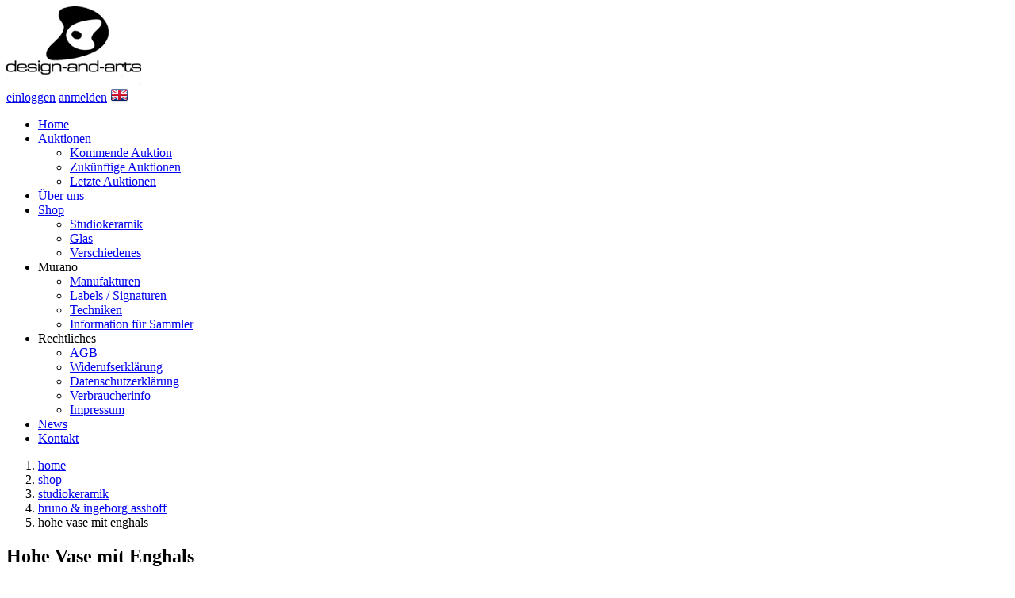

--- FILE ---
content_type: text/html; charset=utf-8
request_url: https://design-and-arts.de/shop/contemporary-studio-ceramics/bruno-ingeborg-asshoff/27543/
body_size: 5487
content:
<!doctype html>
<!--[if IE 9]>    <html lang="en" class="ie ie9 lte9">           <![endif]-->
<!--[if (gt IE 9)|!(IE)]><!-->
<html lang="en">
<!--<![endif]-->
<head>
    <meta charset="UTF-8">
    <meta name="viewport" content="width=device-width, initial-scale=1.0, minimum-scale=1, maximum-scale=1" />
    <title>
27543    </title>
    <meta name="description">
    <meta name="keywords">
    <meta name="p:domain_verify" content="1f6965c7bc2e1b36b3a28b77cc635cb9"/>
		
	                <!--Facebook Open Graph-->
        <meta property="og:type" content="website" />
        <meta property="og:title" content="27543" />
        <meta property="og:description" content="" />
        <meta property="og:url" content="https://design-and-arts.de/shop/contemporary-studio-ceramics/bruno-ingeborg-asshoff/27543/" />
        <meta property="og:site_name" content="" />
    	<!--Twitter Card Data-->
        <meta name="twitter:card" content="summary_large_image" />
        <meta name="twitter:title" content="27543" />
        <meta name="twitter:description" content="" />
        <meta name="twitter:domain" content="https://design-and-arts.de" />


    <link rel="stylesheet" href="/fonts/foundation-icons/foundation-icons.css" />
    <link rel="stylesheet" type="text/css" href="/css/fonts.css" />
    <link rel="stylesheet" type="text/css" href="/css/bootstrap.css" />
    <link rel="stylesheet" type="text/css" href="/css/style.css?v2"/>

    <script type="text/javascript" src="/scripts/jquery-2.1.1.min.js"></script>
    <script type="text/javascript" src="/scripts/jquery.validate.min.js"></script>
    <script type="text/javascript" src="/scripts/jquery.validate.unobtrusive.min.js"></script>
    <script type="text/javascript" src="/scripts/jquery.unobtrusive-ajax.min.js"></script>
    <script type="text/javascript" src="/scripts/bootstrap.validate.js"></script>
    <script type="text/javascript" src="/scripts/placeholder.js"></script>
    <script type="text/javascript" src="/scripts/scripts.js"></script>

    <script src="//use.typekit.net/aii7iia.js"></script>
    <script>try { Typekit.load(); } catch (e) { }</script>
 
</head>
<body>
    <div id="page">

        <header>
            <div class="container">

                <div class="row">
                    <div class="col-xs-12 col-lg-3">
                        <a href="/"><img src="/img/logo.png" alt="Maak contemporary ceramics" id="logo"></a>
                        <a href="#" id="menu"><span>&nbsp;</span><span>&nbsp;</span><span>&nbsp;</span></a>
                    </div>
                    <div class="col-sm-6 col-sm-offset-3">
                        <div class="wrap">
                            <form action="#" id="search-form" style="display: none">
                                
                            </form>
                            <div class="holder-links">
                                
                                        <a href="https://design-and-arts.irostrum.com/account/login" target="_blank">einloggen</a>
                                        <a href="https://design-and-arts.irostrum.com/register" target="_blank">anmelden</a>
                                        <a href="https://www.design-and-arts.com"><img src="/img/flags/gb.png"></a>

                            </div>
                        </div>
                    </div>
                </div>

            </div>

            <div class="container no-padd">
                <div class="row">
                    <div class="col-xs-12 top-nav-container">

<!-- Nav -->
<nav id="nav" class="nav">
    <ul>
        
        
        <li><a href="/">Home</a></li>

                    <li class="">
                        <a href="http://design-and-arts.irostrum.com/" target="_blank">Auktionen</a>
                        <ul class="submenu" style="left: -39.5px;">
                            <li><a href="http://design-and-arts.irostrum.com/" target="_blank">Kommende Auktion</a></li>
                            <li><a href="http://design-and-arts.irostrum.com/FutureAuctions" target="_blank">Zukünftige Auktionen</a></li>
                            <li><a href="http://design-and-arts.irostrum.com/PastAuctions" target="_blank">Letzte Auktionen</a></li>
                        </ul>
                    </li>
                <li>

                       <a href="/about/">&#220;ber uns</a>

                    


                </li>
                <li>

                       <a href="/shop/">Shop</a>

                    

                                <ul class="submenu">
                                        <li><a href="/shop/contemporary-studio-ceramics/">Studiokeramik</a></li>
                                        <li><a href="/shop/glass/">Glas</a></li>
                                        <li><a href="/shop/various/">Verschiedenes</a></li>
                                </ul>

                </li>
                <li>

                       <span class="non-link">Murano</span>

                    

                                <ul class="submenu">
                                        <li><a href="/murano/manufactories/">Manufakturen</a></li>
                                        <li><a href="/murano/labels-and-signatures/">Labels / Signaturen</a></li>
                                        <li><a href="/murano/techniques/">Techniken</a></li>
                                        <li><a href="/murano/information-for-collectors/">Information f&#252;r Sammler</a></li>
                                </ul>

                </li>
                <li>

                       <span class="non-link">Rechtliches</span>

                    

                                <ul class="submenu">
                                        <li><a href="/legals/terms-and-conditions/">AGB</a></li>
                                        <li><a href="/legals/withdrawal-regulation/">Widerufserkl&#228;rung</a></li>
                                        <li><a href="/legals/privacy-policy/">Datenschutzerkl&#228;rung</a></li>
                                        <li><a href="/legals/buyer-information/">Verbraucherinfo</a></li>
                                        <li><a href="/legals/corporate-details/">Impressum</a></li>
                                </ul>

                </li>
                <li>

                       <a href="/news/">News</a>

                    


                </li>
                <li>

                       <a href="/contact-1/">Kontakt</a>

                    


                </li>
    </ul>
</nav>

                    </div>
                </div>
            </div>
        </header>

       
<section>
    <div class="container">
        <div class="row">
            <div class="col-xs-12">
                <ol class="breadcrumb">
            <li class="home"><a href="/">home</a></li>
            <li class=""><a href="/shop/">shop</a></li>
            <li class=""><a href="/shop/contemporary-studio-ceramics/">studiokeramik</a></li>
            <li class=""><a href="/shop/contemporary-studio-ceramics/bruno-ingeborg-asshoff/">bruno &amp; ingeborg asshoff</a></li>
                    <li>

hohe vase mit enghals
                    </li>
                        </ol>
            </div>
        </div>
    </div>
</section>



<section>
    <div class="container">
        <div class="row padd-author-box">
            <div class="col-sm-6">
                <div class="about-author">
                    <h1 class="headings-name">
Hohe Vase mit Enghals                        
                    </h1>
                    <span class="additional-info"># 27543</span>
                    <p>Höhe: 37 cm<br /><br />Breite: 9,9 cm<br /><br />Gewicht: 1169 Gramm<br /><br />Zustand: sehr gut<br /><br />Signatur: Stempel, 1989<br /><br /><br /><br />DIESER ARTIKEL IST DIFFERENZBESTEUERT NACH § 25a UStG</p>

                    <span class="additional-info">Preis: 400,00 € inkl. MwSt.</span>


                    <button id="registerInterestButton" type="submit" class="submit-button">Fragen Sie den Artikel an</button>
                    <div id="registerInterestContainer" style="display: none">
                         <div id="register-interest" class="box with-form">
                             <h6 class="smallest-heading">Fragen Sie den Artikel an</h6>
                             
                             
<div id="form-newsletter">
<form action="/umbraco/Surface/Action/RegisterInterest" method="post" onclick="Sys.Mvc.AsyncForm.handleClick(this, new Sys.UI.DomEvent(event));" onsubmit="Sys.Mvc.AsyncForm.handleSubmit(this, new Sys.UI.DomEvent(event), { insertionMode: Sys.Mvc.InsertionMode.replace, updateTargetId: &#39;register-interest&#39; });">        <div class="input-text">
            <label for="Name">Name</label>
            <input id="Name" name="Name" placeholder="Name" type="text" value="" />
        </div>
        <div class="input-text">
            <label for="Email">Email</label>
            <input id="Email" name="Email" placeholder="E-Mail" type="text" value="" />
        </div>
        <div class="input-text">
            <label for="Phone">Phone</label>
            <input id="Phone" name="Phone" placeholder="Telefon" type="text" value="" />
        </div>
        <div class="input-text">
            <label for="Message">Message</label>
            <textarea cols="20" id="Message" name="Message" placeholder="Mitteilung" rows="2">
</textarea>
        </div>
    <div class="input-text hidden">
        <label for="Honey">Honey</label>
        <textarea cols="20" id="Honey" name="Honey" placeholder="Mitteilung" rows="2">
</textarea>
    </div>
<input id="Reference" name="Reference" type="hidden" value="https://design-and-arts.de/shop/contemporary-studio-ceramics/bruno-ingeborg-asshoff/27543/" /><input id="Culture" name="Culture" type="hidden" value="de" />        <button type="submit" class="submit-button">abschicken</button>
</form></div>
                         </div>
                     </div>
                </div>
            </div>
            <div class="col-sm-6">
                <link href="/css/style.css" rel="stylesheet" />
                    <div class="artwork-main">
                        <img src="/media/3874/27543-a.jpg" style="width: 100%" alt="27543" />
                    </div>
                    <div class="artwork-images">

<div class='is-selected'><img src="/media/3874/27543-a.jpg" alt="27543" /></div><div ><img src="/media/3876/27543-b.jpg" alt="27543" /></div><div ><img src="/media/3877/27543-c.jpg" alt="27543" /></div><div ><img src="/media/3875/27543-d.jpg" alt="27543" /></div>                    </div>

                <h6 class="smallest-heading">share</h6>
                <div class="socials">
                    <a href="https://twitter.com/home?status=I%20love%20this%20www.design-and-arts.com/shop/contemporary-studio-ceramics/bruno-ingeborg-asshoff/27543/" class="twitter">Twitter</a>
                            <a href="https://pinterest.com/pin/create/button/?url=www.design-and-arts.com/media/3874/27543-a.jpg&amp;media=www.design-and-arts.com/media/3874/27543-a.jpg" class="pinterest">Pinterest</a>

                </div>

            </div>

        </div>

    </div>
</section>





<div class="section-strap second">
    <div class="container">
        <div class="row">
            <div class="col-xs-12">
                
            </div>
        </div>
    </div>
</div>
<footer>
    <div class="container">



        <div class="row">

            <div class="col-sm-3 col-sm-push-5">
                <div class="box with-form">
                    <h6 class="smallest-heading">Nehmen Sie an unseren Mailings teil</h6>
                    <p>Bleiben Sie up to date mit unseren Neuigkeiten</p>
                    <div id="mail-list">
                        <!--Html.Partial("~/Views/Partials/Forms/MailListForm.cshtml", new MailingListViewModel() { })-->
                    
						<!-- Begin Mailchimp Signup Form -->
						<link href="//cdn-images.mailchimp.com/embedcode/classic-10_7.css" rel="stylesheet" type="text/css">
						<style type="text/css">
							#mc_embed_signup{background:#fff; clear:left; font-size:14px; }
							#mc-embedded-subscribe {margin: 0;border:none!important;border-radius:3px!important;}
							#mc_embed_signup form {padding: 0;}
							#mc_embed_signup .mc-field-group {padding-bottom: 0%;min-height: 0px;}
							#mce-EMAIL-error, #mce-FNAME-error, #mce-LNAME-error {display:none!important;}
							#mc_embed_signup div#mce-responses {margin: 0;}
							#mc_embed_signup div.response {margin: 0;padding: 0;padding-bottom:20px;}
							#mc_embed_signup #mce-success-response {color: #f93f3f;}
							#mc_embed_signup input {border-radius: 0px;width: 100%;}
							#mc_embed_signup .mc-field-group {width: 100%;}
							
						</style>
						<div id="mc_embed_signup">
								<span id="form-newsletter">
						<form action="https://design-and-arts.us11.list-manage.com/subscribe/post?u=17907d683f29b228f44ff9a5a&amp;id=2b6da4a64a" method="post" id="mc-embedded-subscribe-form" name="mc-embedded-subscribe-form" class="validate" target="_blank" novalidate>
							<div id="mc_embed_signup_scroll">
							
						<div class="mc-field-group input-text">
							<input type="text" value="" name="FNAME" placeholder="Vorname" class="required" id="mce-FNAME">
						</div>
						<div class="mc-field-group input-text">
							<input type="text" value="" name="LNAME" placeholder="Nachname" class="required" id="mce-LNAME">
						</div>
						<div class="mc-field-group input-text">	
							<input type="email" value="" name="EMAIL" placeholder="E-Mail" class="required email" id="mce-EMAIL">
						</div>		
							<div id="mce-responses" class="clear">
								<div class="response" id="mce-error-response" style="display:none"></div>
								<div class="response" id="mce-success-response" style="display:none"></div>
							</div>    <!-- real people should not fill this in and expect good things - do not remove this or risk form bot signups-->
							<div style="position: absolute; left: -5000px;" aria-hidden="true"><input type="text" name="b_17907d683f29b228f44ff9a5a_2b6da4a64a" tabindex="-1" value=""></div>
							<div class="clear"><input type="submit" value="Abschicken" name="subscribe" id="mc-embedded-subscribe" class="submit-button"></div>
							</div>
						</form>
								</span>
						</div>
						<script type='text/javascript' src='//s3.amazonaws.com/downloads.mailchimp.com/js/mc-validate.js'></script>
						<script type='text/javascript'>
								
								(function($) {window.fnames = new Array(); window.ftypes = new Array();fnames[0]='EMAIL';ftypes[0]='email';fnames[1]='FNAME';ftypes[1]='text';fnames[2]='LNAME';ftypes[2]='text';}(jQuery));var $mcj = jQuery.noConflict(true);
								
								$mcj.extend($mcj.validator.messages, {
									required: "Erforderlich",
									remote: "Please fix this field.",
									email: "Bitte geben Sie eine gültige E-Mailadresse ein.",
									url: "Please enter a valid URL.",
									date: "Please enter a valid date.",
									dateISO: "Please enter a valid date (ISO).",
									number: "Please enter a valid number.",
									digits: "Please enter only digits.",
									creditcard: "Please enter a valid credit card number.",
									equalTo: "Please enter the same value again.",
									accept: "Please enter a value with a valid extension.",
									maxlength: $mcj.validator.format("Please enter no more than {0} characters."),
									minlength: $mcj.validator.format("Please enter at least {0} characters."),
									rangelength: $mcj.validator.format("Please enter a value between {0} and {1} characters long."),
									range: $mcj.validator.format("Please enter a value between {0} and {1}."),
									max: $mcj.validator.format("Please enter a value less than or equal to {0}."),
									min: $mcj.validator.format("Please enter a value greater than or equal to {0}."),
									mc_birthday: "Please enter a valid month and day.",
									mc_date: "Please enter a valid date.",
									mc_phone: "Please enter a valid phone number.",
								});
						</script>
						<!--End mc_embed_signup-->
						
						
						
					</div>
                </div>
            </div>

            <div class="col-lg-3 col-md-4 col-sm-4 col-lg-offset-1 col-md-offset-0 col-sm-push-5">
                <div class="box with-contact-links">
                    <h6 class="smallest-heading">Kontaktieren Sie uns</h6>
                    <div class="contact-links">
                        <a href="tel:+49 5136 920 22 - 10">+49 5136 920 22 - 10</a><br>
                        <a href="mailto:info@design-and-arts.com" class="mail">info@design-and-arts.com</a>
                    </div>
                </div>
            </div>

            <div class="col-sm-5 col-sm-pull-7">

                <div>
                    <ul class="list-inline" style="font-size: 32px;">
                        <li><a href="https://twitter.com/design_and_arts"><i class="medium fi-social-twitter"></i></a></li>
                        <li><a href="https://www.pinterest.com/designandarts/"><i class="medium fi-social-pinterest"></i></a></li>
                        <li><a href="https://www.instagram.com/design.and.arts/"><i class="medium fi-social-instagram"></i></a></li>
                    </ul>
                </div>

                <div class="wrapper-links">
                    <p class="copyright">&copy; Design and Art 2026 <br/><span>Web development by <a href="http://www.gumpshen.com" title="Umbraco specialists Gumpshen">Gumpshen</a></span></p>
                </div>

            </div>
        </div>

    </div>
</footer>   

    </div>

    

</body>
</html>